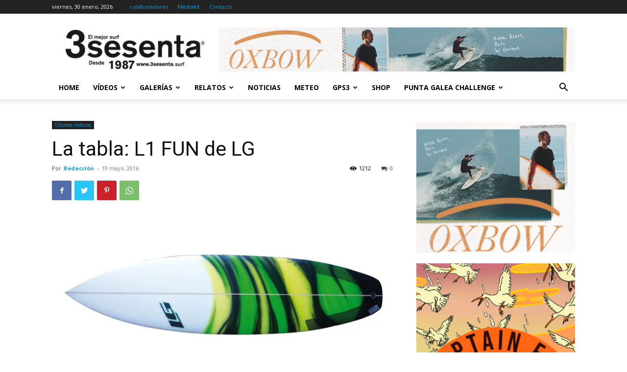

--- FILE ---
content_type: text/html; charset=UTF-8
request_url: https://3sesenta.com/wp-admin/admin-ajax.php?td_theme_name=Newspaper&v=12.5
body_size: -108
content:
{"15396":1212}